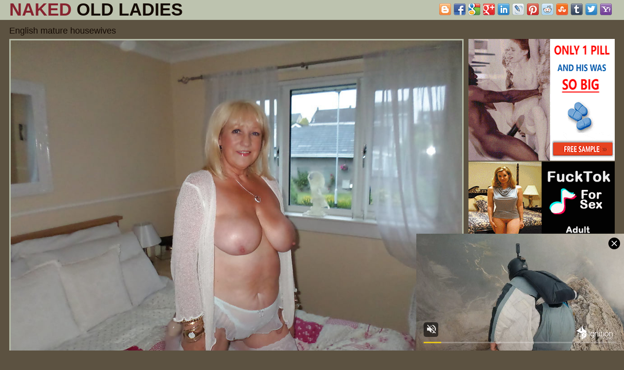

--- FILE ---
content_type: text/html; charset=UTF-8
request_url: http://oldnakedladies.com/freeladypics/english-mature-housewives.html
body_size: 3585
content:
<!DOCTYPE html>
<html lang="en">
<head>
    <meta charset="utf-8">
    <title>English mature housewives - OldNakedLadies.com</title>
    <meta name="description" content="Enjoy the english mature housewives at oldnakedladies.com. Hot mature xxx photos, old women porn galleries." />
    <meta name="viewport" content="width=device-width,minimum-scale=1,initial-scale=1">
	<link rel="canonical" href="http://oldnakedladies.com/freeladypics/english-mature-housewives.html" />
    <link href="/css/style.css" rel="stylesheet">
	<script src="/js/fontawesome-all.min.js"></script>
	<link rel="icon" href="/css/icon.png" type="image/png">
    <base target="_blank"/>
	<!--SCJ_INCLUDE-->
</head>
<body>
<header>
    <div class="sonia_width-wrap sonia_clearfix-after">
        <div class="sonia_logo-container">
            <a class="sonia_logo" href="http://oldnakedladies.com/" target="_self">
                <h1>Naked <span>Old Ladies</span></h1>
            </a>
        </div>
 <div class="sonia_search-container">
            <div class="sonia_search-block">
             <div class="sonia_search-input">
                <div class="bookmarksinit"></div>
               <script type="text/javascript" src="/bookmarks/bookmarks.js"></script></div>
            </div>
        </div>
    </div>
</header>
<section class="sonia_pics-view-section">
    <div class="sonia_width-wrap">
        <div class="sonia_heading">
            <h1>English mature housewives</h1>
        </div>
        <article class="sonia_pics-view">
            <div class="sonia_player-container">
                <a href="http://oldnakedladies.com/onl/galleries/14/683/0_208.jpg">
                  <img src="http://oldnakedladies.com/onl/galleries/14/683/0_208.jpg">	
				</a>
            </div>
<div class="sonia_info-container">
                <div class="sonia_sponsor">
                    <span class="sonia_label"><i class="fa fa-star"></i> <i class="fa fa-star"></i> <i class="fa fa-star"></i> <i class="fa fa-star"></i> <i class="fa fa-star"></i> <i class="fa fa-thumbs-up" style="color:#292929"></i></span>
                    <a href="http://www.adult-empire.com/rs.php?site_id=14350&wm_id=6699">Visit sponsor</a>
                </div>
            </div>
        </article>
        <aside class="sonia_sidebar">
            <div class="sonia_side-spots">
                <div class="sonia_spot">
<iframe scrolling="no" marginwidth="0" marginheight="0" frameborder="0" allowtransparency="true" src="/oldernakedladies.shtml" width="300" height="250"></iframe>
                </div>
                <div class="sonia_spot">
<iframe scrolling="no" marginwidth="0" marginheight="0" frameborder="0" allowtransparency="true" src="/oldernakedladies2.shtml" width="300" height="250"></iframe>
                </div>
            </div>
        </aside>
    </div>
</section>
<section class="sonia_picss-section">
    <div class="sonia_width-wrap">
        <div class="sonia_heading">
            <h1>Best Related Pics</h1>
        </div>
        <div class="sonia_thumbs-list">
<div class="sonia_thumb sonia_pics"><a class="sonia_link" href="/nakedladypics/sexy-housewives-elderly-lady-amateur-porn-photo.html"><div class="sonia_thumb-container"><img src="http://oldnakedladies.com/onl/49/411_photo.jpg" alt="sexy housewives elderly lady amateur porn photo"></div></a></div><div class="sonia_thumb sonia_pics"><a class="sonia_link" href="/nakedladypics/porn-pictures-of-undiluted-mature-housewives.html"><div class="sonia_thumb-container"><img src="http://oldnakedladies.com/onl/19/634-undiluted-mature-housewives.jpg" alt="porn pictures of undiluted mature housewives"></div></a></div><div class="sonia_thumb sonia_pics"><a class="sonia_link" href="/nakedladypics/ideal-mature-housewives-nude-pictures.html"><div class="sonia_thumb-container"><img src="http://oldnakedladies.com/onl/19/682-ideal-housewives-pictures.jpg" alt="ideal mature housewives nude pictures"></div></a></div><div class="sonia_thumb sonia_pics"><a class="sonia_link" href="/nakedladypics/in-altogether-housewives-superannuated-foetus-tumblr.html"><div class="sonia_thumb-container"><img src="http://oldnakedladies.com/onl/19/586-the.jpg" alt="in the altogether housewives superannuated foetus tumblr"></div></a></div><div class="sonia_thumb sonia_pics"><div class="sonia_thumb-container"><script async type="application/javascript" src="https://a.magsrv.com/ad-provider.js"></script><ins class="eas6a97888e20" data-zoneid="3519337"></ins><script>(AdProvider = window.AdProvider || []).push({"serve": {}});</script></div></div><div class="sonia_thumb sonia_pics"><a class="sonia_link" href="/nakedladypics/natural-naked-hot-housewives.html"><div class="sonia_thumb-container"><img src="http://oldnakedladies.com/onl/70/083_naked-hot-mature.jpg" alt="natural naked hot housewives"></div></a></div><div class="sonia_thumb sonia_pics"><a class="sonia_link" href="/nakedladypics/uncompromised-nude-mature-housewife-pussy.html"><div class="sonia_thumb-container"><img src="http://oldnakedladies.com/onl/41/578-mature-pussy.jpg" alt="uncompromised nude mature housewife pussy"></div></a></div><div class="sonia_thumb sonia_pics"><a class="sonia_link" href="/nakedladypics/low-spirited-hot-mature-housewives-tumblr.html"><div class="sonia_thumb-container"><img src="http://oldnakedladies.com/onl/19/683-tumblr.jpg" alt="low-spirited hot mature housewives tumblr"></div></a></div><div class="sonia_thumb sonia_pics"><a class="sonia_link" href="/nakedladypics/full-grown-german-housewives-amateur-porn-pics.html"><div class="sonia_thumb-container"><img src="http://oldnakedladies.com/onl/19/613-german.jpg" alt="full-grown german housewives amateur porn pics"></div></a></div><div class="sonia_thumb sonia_pics"><a class="sonia_link" href="/nakedladypics/amateur-housewives-superannuated-laddie-nudes-tumblr.html"><div class="sonia_thumb-container"><img src="http://oldnakedladies.com/onl/33/262-tumblr.jpg" alt="amateur housewives superannuated laddie nudes tumblr"></div></a></div><div class="sonia_thumb sonia_pics"><a class="sonia_link" href="/nakedladypics/almighty-mature-housewives-soles.html"><div class="sonia_thumb-container"><img src="http://oldnakedladies.com/onl/19/636-almighty-mature-housewives.jpg" alt="almighty mature housewives soles"></div></a></div><div class="sonia_thumb sonia_pics"><a class="sonia_link" href="/nakedladypics/free-porn-sexy-housewives-pics.html"><div class="sonia_thumb-container"><img src="http://oldnakedladies.com/onl/68/522_free-porn-pics.jpg" alt="free porn sexy housewives pics"></div></a></div><div class="sonia_thumb sonia_pics"><a class="sonia_link" href="/nakedladypics/real-mature-housewives-xxx-pics.html"><div class="sonia_thumb-container"><img src="http://oldnakedladies.com/onl/34/758-mature-pics.jpg" alt="real mature housewives xxx pics"></div></a></div><div class="sonia_thumb sonia_pics"><a class="sonia_link" href="/nakedladypics/housewives-old-young-gentleman-nudes-tumblr.html"><div class="sonia_thumb-container"><img src="http://oldnakedladies.com/onl/28/856-young.jpg" alt="housewives old young gentleman nudes tumblr"></div></a></div><div class="sonia_thumb sonia_pics"><a class="sonia_link" href="/nakedladypics/cougar-unconcealed-mature-housewives.html"><div class="sonia_thumb-container"><img src="http://oldnakedladies.com/onl/38/455-cougar.jpg" alt="cougar unconcealed mature housewives"></div></a></div><div class="sonia_thumb sonia_pics"><a class="sonia_link" href="/nakedladypics/housewives-superannuated-daughter-free-porn-pics.html"><div class="sonia_thumb-container"><img src="http://oldnakedladies.com/onl/47/907_housewives-pics.jpg" alt="housewives superannuated daughter free porn pics"></div></a></div><div class="sonia_thumb sonia_pics"><a class="sonia_link" href="/nakedladypics/real-naked-housewives-piracy.html"><div class="sonia_thumb-container"><img src="http://oldnakedladies.com/onl/33/256-real-naked-piracy.jpg" alt="real naked housewives piracy"></div></a></div><div class="sonia_thumb sonia_pics"><a class="sonia_link" href="/nakedladypics/housewives-grey-lady-nudes-tumblr.html"><div class="sonia_thumb-container"><img src="http://oldnakedladies.com/onl/47/912_housewives-tumblr-hot.jpg" alt="housewives grey lady nudes tumblr"></div></a></div><div class="sonia_thumb sonia_pics"><a class="sonia_link" href="/nakedladypics/total-naked-housewives-free-porn-pics.html"><div class="sonia_thumb-container"><img src="http://oldnakedladies.com/onl/33/257-total-porn.jpg" alt="total naked housewives free porn pics"></div></a></div><div class="sonia_thumb sonia_pics"><a class="sonia_link" href="/nakedladypics/british-mature-housewives-nude-photo.html"><div class="sonia_thumb-container"><img src="http://oldnakedladies.com/onl/19/688-photo.jpg" alt="british mature housewives nude photo"></div></a></div><div class="sonia_thumb sonia_pics"><a class="sonia_link" href="/nakedladypics/naked-housewives-ancient-lady-stripping.html"><div class="sonia_thumb-container"><img src="http://oldnakedladies.com/onl/34/753-naked-stripping.jpg" alt="naked housewives ancient lady stripping"></div></a></div><div class="sonia_thumb sonia_pics"><a class="sonia_link" href="/nakedladypics/juggs-adult-amateur-housewives.html"><div class="sonia_thumb-container"><img src="http://oldnakedladies.com/onl/45/951-amateur.jpg" alt="juggs adult amateur housewives"></div></a></div><div class="sonia_thumb sonia_pics"><a class="sonia_link" href="/nakedladypics/crestfallen-undisguised-housewives-free-unfixed.html"><div class="sonia_thumb-container"><img src="http://oldnakedladies.com/onl/59/080_crestfallen-housewives-pics.jpg" alt="crestfallen undisguised housewives free unfixed"></div></a></div><div class="sonia_thumb sonia_pics"><a class="sonia_link" href="/nakedladypics/whore-housewives-aged-lady-porn.html"><div class="sonia_thumb-container"><img src="http://oldnakedladies.com/onl/51/230_lady-porn-old.jpg" alt="whore housewives aged lady porn"></div></a></div><div class="sonia_thumb sonia_pics"><a class="sonia_link" href="/nakedladypics/rank-housewives-ancient-lady-naked.html"><div class="sonia_thumb-container"><img src="http://oldnakedladies.com/onl/61/918_rank.jpg" alt="rank housewives ancient lady naked"></div></a></div><div class="sonia_thumb sonia_pics"><a class="sonia_link" href="/nakedladypics/naked-british-mature-housewives-rag.html"><div class="sonia_thumb-container"><img src="http://oldnakedladies.com/onl/19/610-mature-housewives-rag.jpg" alt="naked british mature housewives rag"></div></a></div><div class="sonia_thumb sonia_pics"><a class="sonia_link" href="/nakedladypics/real-adult-housewives-naked-stripping.html"><div class="sonia_thumb-container"><img src="http://oldnakedladies.com/onl/42/919-real-adult.jpg" alt="real adult housewives naked stripping"></div></a></div><div class="sonia_thumb sonia_pics"><a class="sonia_link" href="/nakedladypics/hot-naked-housewives-pictures.html"><div class="sonia_thumb-container"><img src="http://oldnakedladies.com/onl/42/918-naked-housewives.jpg" alt="hot naked housewives pictures"></div></a></div><div class="sonia_thumb sonia_pics"><a class="sonia_link" href="/nakedladypics/verifiable-mature-housewives-free-porn.html"><div class="sonia_thumb-container"><img src="http://oldnakedladies.com/onl/19/626-housewives.jpg" alt="verifiable mature housewives free porn"></div></a></div><div class="sonia_thumb sonia_pics"><a class="sonia_link" href="/nakedladypics/natural-nude-grown-up-housewives.html"><div class="sonia_thumb-container"><img src="http://oldnakedladies.com/onl/36/847-up-housewives.jpg" alt="natural nude grown-up housewives"></div></a></div>         
        </div>
    </div>
</section>
<section class="sonia_spots-section">
    <div class="sonia_width-wrap">
        <div class="sonia_spots">
            <div class="sonia_spot">
<iframe scrolling="no" marginwidth="0" marginheight="0" frameborder="0" allowtransparency="true" src="/nakedladies.shtml" width="300" height="250"></iframe>
            </div>
            <div class="sonia_spot">
<iframe scrolling="no" marginwidth="0" marginheight="0" frameborder="0" allowtransparency="true" src="/nakedladies2.shtml" width="300" height="250"></iframe>
            </div>
        </div>
    </div>
</section>
<section class="sonia_tubes-section">
    <div class="sonia_width-wrap">
        <div class="sonia_heading">
            <h4>List Of Categories</h4>
        </div>
        <div class="sonia_tubes-list">
            <ul>
<li><a href="/amateur/"><i class="fa fa-bullseye"></i> amateur ladies</a></li><li><a href="/anal/"><i class="fa fa-bullseye"></i> anal ladies</a></li><li><a href="/asian/"><i class="fa fa-bullseye"></i> asian ladies</a></li><li><a href="/ass/"><i class="fa fa-bullseye"></i> old lady ass</a></li><li><a href="/asshole/"><i class="fa fa-bullseye"></i> ladies assholes</a></li><li><a href="/babes/"><i class="fa fa-bullseye"></i> mature babe</a></li><li><a href="/bbw/"><i class="fa fa-bullseye"></i> bbw ladies</a></li><li><a href="/beach/"><i class="fa fa-bullseye"></i> beach ladies</a></li><li><a href="/beautiful/"><i class="fa fa-bullseye"></i> beautiful lady</a></li><li><a href="/big-booty/"><i class="fa fa-bullseye"></i> big booty ladies</a></li><li><a href="/big-tits/"><i class="fa fa-bullseye"></i> old lady big tits</a></li><li><a href="/bikini/"><i class="fa fa-bullseye"></i> ladies in bikinis</a></li><li><a href="/black/"><i class="fa fa-bullseye"></i> black lady</a></li><li><a href="/blonde/"><i class="fa fa-bullseye"></i> blonde lady</a></li><li><a href="/blowjobs/"><i class="fa fa-bullseye"></i> old lady blowjob</a></li><li><a href="/boobs/"><i class="fa fa-bullseye"></i> old lady boobs</a></li><li><a href="/british/"><i class="fa fa-bullseye"></i> british lady</a></li><li><a href="/brunette/"><i class="fa fa-bullseye"></i> brunette ladies</a></li><li><a href="/busty/"><i class="fa fa-bullseye"></i> busty lady</a></li><li><a href="/butt/"><i class="fa fa-bullseye"></i> old lady butt</a></li><li><a href="/cameltoe/"><i class="fa fa-bullseye"></i> cameltoe ladies</a></li><li><a href="/chubby/"><i class="fa fa-bullseye"></i> chubby ladies</a></li><li><a href="/classy/"><i class="fa fa-bullseye"></i> classy naked ladies</a></li><li><a href="/clit/"><i class="fa fa-bullseye"></i> ladies clit</a></li><li><a href="/close-up/"><i class="fa fa-bullseye"></i> lady pussy close up</a></li><li><a href="/cougar/"><i class="fa fa-bullseye"></i> cougar old lady</a></li><li><a href="/couples/"><i class="fa fa-bullseye"></i> old couples</a></li><li><a href="/creampie/"><i class="fa fa-bullseye"></i> old lady creampie</a></li><li><a href="/cumshots/"><i class="fa fa-bullseye"></i> old lady cumshot</a></li><li><a href="/curvy/"><i class="fa fa-bullseye"></i> curvy ladies</a></li><li><a href="/dressed-undressed/"><i class="fa fa-bullseye"></i> dressed undressed</a></li><li><a href="/ebony/"><i class="fa fa-bullseye"></i> ebony ladies</a></li><li><a href="/erotic/"><i class="fa fa-bullseye"></i> lady erotic</a></li><li><a href="/ex-girlfriend/"><i class="fa fa-bullseye"></i> ex girlfriend</a></li><li><a href="/facial/"><i class="fa fa-bullseye"></i> old lady facials</a></li><li><a href="/fat/"><i class="fa fa-bullseye"></i> fat lady</a></li><li><a href="/feet/"><i class="fa fa-bullseye"></i> ladies feet</a></li><li><a href="/fucking/"><i class="fa fa-bullseye"></i> old ladies fucking</a></li><li><a href="/german/"><i class="fa fa-bullseye"></i> german ladies</a></li><li><a href="/glasses/"><i class="fa fa-bullseye"></i> old lady glasses</a></li><li><a href="/grandma/"><i class="fa fa-bullseye"></i> old grandma</a></li><li><a href="/granny/"><i class="fa fa-bullseye"></i> lady granny</a></li><li><a href="/hairy/"><i class="fa fa-bullseye"></i> hairy ladies</a></li><li><a href="/heels/"><i class="fa fa-bullseye"></i> ladies heels</a></li><li><a href="/hot/"><i class="fa fa-bullseye"></i> hot ladies</a></li><li><a href="/housewives/"><i class="fa fa-bullseye"></i> horny housewives</a></li><li><a href="/indian/"><i class="fa fa-bullseye"></i> indian lady</a></li><li><a href="/jeans/"><i class="fa fa-bullseye"></i> ladies jeans</a></li><li><a href="/latina/"><i class="fa fa-bullseye"></i> latina ladies</a></li><li><a href="/legs/"><i class="fa fa-bullseye"></i> lady legs</a></li><li><a href="/lesbian/"><i class="fa fa-bullseye"></i> old lady lesbian porn</a></li><li><a href="/lingerie/"><i class="fa fa-bullseye"></i> ladies lingerie</a></li><li><a href="/masturbation/"><i class="fa fa-bullseye"></i> ladies masturbating</a></li><li><a href="/milf/"><i class="fa fa-bullseye"></i> milf ladies</a></li><li><a href="/mom/"><i class="fa fa-bullseye"></i> mom porn</a></li><li><a href="/nipples/"><i class="fa fa-bullseye"></i> old lady nipples</a></li><li><a href="/older/"><i class="fa fa-bullseye"></i> older ladies</a></li><li><a href="/outdoor/"><i class="fa fa-bullseye"></i> ladies outdoors</a></li><li><a href="/over-30/"><i class="fa fa-bullseye"></i> lady over 30</a></li><li><a href="/over-40/"><i class="fa fa-bullseye"></i> ladies over 40</a></li><li><a href="/over-60/"><i class="fa fa-bullseye"></i> nude ladies over 60</a></li><li><a href="/panties/"><i class="fa fa-bullseye"></i> ladies in panties</a></li><li><a href="/pantyhose/"><i class="fa fa-bullseye"></i> ladies in pantyhose</a></li><li><a href="/pretty/"><i class="fa fa-bullseye"></i> pretty naked ladies</a></li><li><a href="/pussy/"><i class="fa fa-bullseye"></i> old lady pussy</a></li><li><a href="/redhead/"><i class="fa fa-bullseye"></i> redhead</a></li><li><a href="/saggy/"><i class="fa fa-bullseye"></i> old lady saggy boobs</a></li><li><a href="/selfshots/"><i class="fa fa-bullseye"></i> selfshots</a></li><li><a href="/sex/"><i class="fa fa-bullseye"></i> ladies having sex</a></li><li><a href="/sexy/"><i class="fa fa-bullseye"></i> sexy lady</a></li><li><a href="/shaved-pussy/"><i class="fa fa-bullseye"></i> shaved pussy</a></li><li><a href="/shower/"><i class="fa fa-bullseye"></i> naked ladies in the shower</a></li><li><a href="/skinny/"><i class="fa fa-bullseye"></i> skinny old lady porn</a></li><li><a href="/small-tits/"><i class="fa fa-bullseye"></i> ladies with small tits</a></li><li><a href="/solo/"><i class="fa fa-bullseye"></i> old lady solo</a></li><li><a href="/stockings/"><i class="fa fa-bullseye"></i> stocking ladies</a></li><li><a href="/thick/"><i class="fa fa-bullseye"></i> thick lady</a></li><li><a href="/tits/"><i class="fa fa-bullseye"></i> old lady tits</a></li><li><a href="/upskirt/"><i class="fa fa-bullseye"></i> ladies upskirt</a></li><li><a href="/vagina/"><i class="fa fa-bullseye"></i> old lady vagina</a></li><li><a href="/wife/"><i class="fa fa-bullseye"></i> hot wife</a></li>
            </ul>
        </div>
    </div>
</section>
<section class="sonia_about-section">
    <div class="sonia_width-wrap">
        <div class="sonia_about-text">
<center><script async type="application/javascript" src="https://a.magsrv.com/ad-provider.js"></script><ins class="eas6a97888e20" data-zoneid="3520449"></ins><script>(AdProvider = window.AdProvider || []).push({"serve": {}});</script></center>
        </div>
    </div>
</section>
<footer>
    <div class="sonia_width-wrap sonia_clearfix-after">
        <div class="sonia_contact-us">
          <a href="/info.html" target="_self">Abuse | DMCA | Content Removal</a>
          <a href="/2257.html" target="_self">18 U.S.C. 2257 compliance notice</a>
        </div>
        <div class="sonia_copyright-container">
            <div class="sonia_copyright">oldnakedladies.com &copy; 2026</div>
        </div>
    </div>
</footer>
<script type="application/javascript">
    var ad_idzone = "3904934",
    ad_popup_fallback = false,
    ad_popup_force = false,
    ad_chrome_enabled = true,
    ad_new_tab = false,
    ad_frequency_period = 1440,
    ad_frequency_count = 1,
    ad_trigger_method = 3,
    ad_trigger_delay = 0,
    ad_capping_enabled = true; 
</script>
<script type="application/javascript" src="https://a.pemsrv.com/popunder1000.js"></script>
<script async type="application/javascript" src="https://a.magsrv.com/ad-provider.js"></script> 
 <ins class="eas6a97888e31" data-zoneid="3520491"></ins> 
 <script>(AdProvider = window.AdProvider || []).push({"serve": {}});</script>
</body>
</html>

--- FILE ---
content_type: text/html
request_url: http://oldnakedladies.com/oldernakedladies.shtml
body_size: 193
content:
<script async type="application/javascript" src="https://a.magsrv.com/ad-provider.js"></script> 
 <ins class="eas6a97888e2" data-zoneid="3520473"></ins> 
 <script>(AdProvider = window.AdProvider || []).push({"serve": {}});</script>

--- FILE ---
content_type: text/html
request_url: http://oldnakedladies.com/oldernakedladies2.shtml
body_size: 193
content:
<script async type="application/javascript" src="https://a.magsrv.com/ad-provider.js"></script> 
 <ins class="eas6a97888e2" data-zoneid="3520475"></ins> 
 <script>(AdProvider = window.AdProvider || []).push({"serve": {}});</script>

--- FILE ---
content_type: text/html
request_url: http://oldnakedladies.com/nakedladies.shtml
body_size: 194
content:
<script async type="application/javascript" src="https://a.magsrv.com/ad-provider.js"></script> 
 <ins class="eas6a97888e2" data-zoneid="3557427"></ins> 
 <script>(AdProvider = window.AdProvider || []).push({"serve": {}});</script>

--- FILE ---
content_type: text/html
request_url: http://oldnakedladies.com/nakedladies2.shtml
body_size: 193
content:
<script async type="application/javascript" src="https://a.magsrv.com/ad-provider.js"></script> 
 <ins class="eas6a97888e2" data-zoneid="3557429"></ins> 
 <script>(AdProvider = window.AdProvider || []).push({"serve": {}});</script>

--- FILE ---
content_type: text/css
request_url: http://oldnakedladies.com/css/style.css
body_size: 3482
content:
* {
    box-sizing: border-box;
    outline: none;
}
html, body, div, span, object, iframe,
h1, h2, h3, h4, h5, h6, p, blockquote, pre,
abbr, address, cite, code,
del, dfn, em, img, ins, kbd, q, samp,
small, strong, sub, sup, var,
b, i,
dl, dt, dd, ol, ul, li,
fieldset, form, label, legend,
table, caption, tbody, tfoot, thead, tr, th, td,
article, aside, canvas, details, figcaption, figure,
footer, header, hgroup, menu, nav, section, summary,
time, mark, audio, video {
    margin:0;
    padding:0;
    border:0;
    outline:0;
    font-size:100%;
    vertical-align:baseline;
    background:transparent;
}
body {
    line-height:1;
}
article,aside,details,figcaption,figure,
footer,header,hgroup,menu,nav,section {
    display:block;
}
ul, li {
    margin: 0;
    padding: 0;
    list-style:none;
}
a {
    margin:0;
    padding:0;
    font-size:100%;
    vertical-align:baseline;
    background:transparent;
    color: #5c5241;
}
table {
    border-collapse:collapse;
    border-spacing:0;
}
input, select {
    vertical-align:middle;
    outline: none;
}
body {
    background: #5c5241;
    font-family: Arial, Helvetica, sans-serif;
    font-size: 14px;
    color: #150b04;
}
.sonia_width-wrap {
    position: relative;
    width: 100%;
    max-width: 1262px;
    margin: 0 auto;
    padding: 0 10px;

}
.sonia_clearfix-after:after {
    content: '';
    display: block;
    clear: both;
}

section {
    padding: 10px 0;
    border-bottom: 1px solid #b3b9a6;
}

header {
    padding-bottom: 10px;
    border-bottom: 1px solid #b3b9a6;
    background: #bdc3af;
}
    header .sonia_logo-container {
        text-align: center;
    }
        header .sonia_logo-container .sonia_logo {
            display: inline-block;
            font-size: 24px;
            line-height: 30px;
            font-weight: bold;
            color: #87232f;
            text-decoration: none;
            text-transform: uppercase;
		
        }
            header .sonia_logo-container .sonia_logo span {
                color: #150b04;
            }
        header .sonia_search-container {
            position: relative;
            clear: both;
        }
            header .sonia_search-container .sonia_search-block {
                display: block;
                position: relative;
            }
                header .sonia_search-container .sonia_search-block .sonia_search-input {
				     padding-top:5px;
                    display: block;
                    float: right;
					text-align:center;
                    max-width: 460px;
                }
.sonia_heading {
    margin: 0 0 5px;
}
    .sonia_heading h1,
    .sonia_heading h2 {
        font-size: 18px;
        line-height: 24px;
        font-weight: normal;
        color: #150b04;
    }
.sonia_thumbs-list {
    margin: 0 -2px;
    text-align: center;
    letter-spacing: -5px;
}
    .sonia_thumbs-list .sonia_thumb {
        display: inline-block;
        width: 100%;
        padding: 0 2px 4px;
        letter-spacing: 0;
    }
        .sonia_thumbs-list .sonia_thumb .sonia_link {
            display: block;
            text-decoration: none;
        }
            .sonia_thumbs-list .sonia_thumb .sonia_link .sonia_thumb-container {
                position: relative;
                overflow: hidden;
                border: 1px solid #b3b9a6;
            }
                .sonia_thumbs-list .sonia_thumb .sonia_link .sonia_thumb-container img {
                    display: block;
                    width: 100%;
                }
                .sonia_thumbs-list .sonia_thumb .sonia_link .sonia_thumb-container .sonia_movies {
                    display: block;
                    position: absolute;
                    right: 3px;
                    bottom: 3px;
                    height: 24px;
                    padding: 0 5px;
                    background: rgba(0,0,0,0.75);
                    font-size: 16px;
                    line-height: 26px;
                    color: #150b04;
                    transition: 0.15s ease right;
                }
                    .sonia_thumbs-list .sonia_thumb .sonia_link:hover .sonia_thumb-container .sonia_movies {
                        right: -100px;
                    }

                .sonia_thumbs-list .sonia_thumb .sonia_link .sonia_thumb-container .sonia_duration {
                    display: block;
                    position: absolute;
                    right: 3px;
                    top: 3px;
                    height: 24px;
                    padding: 0 5px;
                    background: rgba(0,0,0,0.75);
                    font-size: 16px;
                    line-height: 26px;
                    color: #fafafa;
                    transition: 0.15s ease right;
                }
                    .sonia_thumbs-list .sonia_thumb .sonia_link:hover .sonia_thumb-container .sonia_duration {
                        right: -100px;
                    }

                .sonia_thumbs-list .sonia_thumb .sonia_link .sonia_thumb-container .sonia_title {
                    display: block;
                    position: absolute;
                    left: 3px;
                    bottom: 3px;
                    height: 24px;
                    padding: 0 5px;
                    background: rgba(0,0,0,0.75);
                    font-size: 16px;
                    line-height: 26px;
                    color: #fafafa;
                    transition: 0.15s ease left;
                }
                    .sonia_thumbs-list .sonia_thumb .sonia_link:hover .sonia_thumb-container .sonia_title {
                        left: -160px;
                    }
                    .sonia_thumbs-list .sonia_thumb.sonia_pics .sonia_link .sonia_thumb-container .sonia_title {
                        left: 0;
                        bottom: 0;
                        width: 100%;
                        transition: 0.15s ease bottom;
                    }
                        .sonia_thumbs-list .sonia_thumb.sonia_pics .sonia_link:hover .sonia_thumb-container .sonia_title {
                            bottom: -30px;
                        }

.sonia_pager {
    margin: 10px 0;
    text-align: center;
}
    .sonia_pager li {
        display: inline-block;
        margin-bottom: 3px;
    }
        .sonia_pager a,
        .sonia_pager span {
            display: block;
            min-width: 40px;
            height: 40px;
            padding: 0 10px;
            border-radius: 50%;
            background-color: #bdc3af;
            font-size: 16px;
            line-height: 42px;
            color: #150b04;
            text-decoration: none;
            text-transform: uppercase;
            transition: 0.15s ease background-color;
        }
        .sonia_pager span {
            opacity: 0.5;
        }
            .sonia_pager li.sonia_current span {
                opacity: 1;
                background-color: #87232f;
            }
            .sonia_pager a:hover {
                background-color: #eae6e6;
            }

.sonia_about-text {
    font-size: 14px;
    line-height: 20px;
    color: #f6f5f6;
}

.sonia_spots {
    text-align: center;
}
    .sonia_spots .sonia_spot {
        display: none;
    }
        .sonia_spots .sonia_spot:nth-child(1) {
            display: inline-block;
        }

.sonia_categories-list {

}
    .sonia_categories-list ul {
        -webkit-columns: 2;
        columns: 2;
    }
        .sonia_categories-list ul li {
            display: block;
            padding: 2px 0;
        }
            .sonia_categories-list ul li a {
                display: block;
                position: relative;
                overflow: hidden;
                padding-right: 50px;
                font-size: 16px;
                line-height: 24px;
                color: #150b04;
                text-decoration: none;
                white-space: nowrap;
                text-overflow: ellipsis;
                transition: 0.15s ease color;
            }
                .sonia_categories-list ul li a:hover {
                    color: #87232f;
                }

                .sonia_categories-list ul li a .sonia_quantity {
                    position: absolute;
                    top: 0;
                    right: 0;
                    padding: 0 5px;
                    border-radius: 3px;
                    background: #bdc3af;
                    font-size: 11px;
                    color: #f6f5f6;
                    transition: 0.15s ease color;
                }
                    .sonia_categories-list ul li a:hover .sonia_quantity {
                        color: #150b04;
                    }

.sonia_tubes-list {

}
    .sonia_tubes-list ul {
        -webkit-columns: 2;
        columns: 2;
    }
        .sonia_tubes-list ul li {
            display: block;
            padding: 2px 0;
        }
            .sonia_tubes-list ul li a {
                display: block;
                position: relative;
                overflow: hidden;
                padding-right: 50px;
                font-size: 16px;
                line-height: 24px;
                color: #150b04;
                text-decoration: none;
                white-space: nowrap;
                text-overflow: ellipsis;
                transition: 0.15s ease color;
            }
                .sonia_tubes-list ul li a:hover {
                    color: #f4f9fb;
                }
.sonia_pics-view-section {

}
.sonia_pics-view {text-align: center;}
    .sonia_pics-view .sonia_player-container {
        position: relative;
        background: #bdc3af;
		display: inline-block;
		vertical-align:auto;
		margin-bottom: 10px; }
        .sonia_pics-view .sonia_player-container img {
        display: block;
	    margin:0 auto;
		height:auto;    
        width: 100%;
		border:#b3b9a6 solid 3px;}

    .sonia_pics-view .sonia_info-container {
        margin-bottom: 10px;
    }
        .sonia_pics-view .sonia_info-container .sonia_info-row {
            margin-bottom: 10px;
            border: 1px solid #b3b9a6;
            border-top: 0;
            line-height: 30px;
            text-align: center;
        }
            .sonia_pics-view .sonia_info-container .sonia_info-row .sonia_date {
                float: left;
                width: 50%;
                border-right: 1px solid #b3b9a6;
            }

            .sonia_pics-view .sonia_info-container .sonia_info-row .sonia_duration {
                float: left;
                width: 50%;
            }
        .sonia_pics-view .sonia_info-container .sonia_tags,
        .sonia_pics-view .sonia_info-container .sonia_sponsor {
            margin-bottom: 10px;
        }
            .sonia_pics-view .sonia_info-container .sonia_tags .sonia_label,
            .sonia_pics-view .sonia_info-container .sonia_sponsor .sonia_label {
                display: inline-block;
                margin-right: 3px;
				color:#87232f;
            }
            .sonia_pics-view .sonia_info-container .sonia_tags a,
            .sonia_pics-view .sonia_info-container .sonia_sponsor a {
                display: inline-block;
                margin: 0 1px;
                padding: 0 5px;
                border-radius: 3px;
                background: #bdc3af;
                line-height: 24px;
                color: #150b04;
                text-decoration: none;
                transition: 0.15s ease background-color;
            }
                .sonia_pics-view .sonia_info-container .sonia_tags a:hover,
                .sonia_pics-view .sonia_info-container .sonia_sponsor a:hover {
                    background-color: #87232f;
                }

.sonia_sidebar {

}
    .sonia_sidebar .sonia_side-spots {
        text-align: center;
    }
        .sonia_sidebar .sonia_side-spots .sonia_spot {
            display: none;
        }
            .sonia_sidebar .sonia_side-spots .sonia_spot:nth-child(1) {
                display: inline-block;
            }

footer {
    padding: 10px 0;
    background: #bdc3af;
}
    footer .sonia_contact-us {
        font-size: 14px;
        line-height: 24px;
        text-align: center;
    }
        footer .sonia_contact-us a {
           color: #544b3b;
        }
            footer .sonia_contact-us a:hover {
                color: #87232f;
            }

    footer .sonia_copyright-container {
        text-align: center;
    }
        footer .sonia_copyright-container .sonia_copyright {
            font-size: 14px;
            line-height: 24px;
            color: #544b3b;
        }

@media screen and (min-width: 343px) {
    .sonia_thumbs-list .sonia_thumb .sonia_link .sonia_thumb-container .sonia_title {
        font-size: 12px;
    }
    .sonia_thumbs-list .sonia_thumb .sonia_link .sonia_thumb-container .sonia_movies {
        font-size: 12px;
    }
}
@media screen and (min-width: 481px) {
    header {
        padding: 0;
    }
    header .sonia_logo-container {
        display: table-cell;
        padding-right: 10px;
        text-align: left;
        vertical-align: middle;
    }
    header .sonia_search-container {
        display: table-cell;
        width: 50%;
        vertical-align: middle;
    }
    .sonia_categories-list ul,
    .sonia_tubes-list ul {
        -webkit-columns: 2;
        columns: 2;
    }
    .sonia_thumbs-list .sonia_thumb .sonia_link .sonia_thumb-container .sonia_title {
        font-size: 16px;
    }
    .sonia_thumbs-list .sonia_thumb .sonia_link .sonia_thumb-container .sonia_movies {
        font-size: 16px;
    }
}
@media screen and (min-width: 614px) {
    .sonia_spots .sonia_spot:nth-child(2),
    .sonia_sidebar .sonia_side-spots .sonia_spot:nth-child(2) {
        display: inline-block;
    }
}
@media screen and (min-width: 669px) {
    header {
        padding: 0;
    }
    header .sonia_width-wrap {
        display: table;
    }
    header .sonia_logo-container {
        display: table-cell;
        padding-right: 20px;
        vertical-align: middle;
    }
    header .sonia_logo-container .sonia_logo {
        display: block;
    }
    header .right-container {
        display: table-cell;
        width: 100%;
        padding-right: 80px;
        vertical-align: middle;
    }
    header .right-container .sonia_search-container {
        display: block;
    }
    section {
        padding: 10px 0;
    }
    .sonia_thumbs-list .sonia_thumb .sonia_link .sonia_thumb-container .sonia_title {
        font-size: 14px;
    }
    .sonia_thumbs-list .sonia_thumb .sonia_link .sonia_thumb-container .sonia_movies {
        font-size: 14px;
    }
    .sonia_categories-list ul,
    .sonia_tubes-list ul {
        -webkit-columns: 3;
        columns: 3;
    }
    .sonia_pics-view {
        margin-right: 310px;
    }
    .sonia_sidebar {
        position: absolute;
        right: 5px;
        top: 29px;
    }
    .sonia_sidebar .sonia_side-spots .sonia_spot:nth-child(2) {
        display: none;
    }
    footer .sonia_contact-us {
        float: left;
        text-align: left;
        line-height: 20px;
    }
    footer .sonia_copyright-container {
        float: right;
        text-align: right;
    }
    footer .sonia_copyright-container .sonia_copyright {
        line-height: 20px;
    }
}
@media screen and (min-width: 918px) {
    .sonia_thumbs-list .sonia_thumb .sonia_link .sonia_thumb-container .sonia_title {
        font-size: 16px;
    }
    .sonia_thumbs-list .sonia_thumb .sonia_link .sonia_thumb-container .sonia_movies {
        font-size: 16px;
    }
    .sonia_spots .sonia_spot:nth-child(3) {
        display: inline-block;
    }
}
@media screen and (min-width: 995px) {
    header .sonia_logo-container .sonia_logo {
        font-size: 36px;
        line-height: 40px;
    }
    header .right-container .language-container {
        top: 10px;
        right: 10px;
    }
    .sonia_pager a,
    .sonia_pager span {
        min-width: 40px;
        height: 40px;
        line-height: 40px;
    }
    .sonia_categories-list ul,
    .sonia_tubes-list ul {
        -webkit-columns: 4;
        columns: 4;
    }
    .sonia_sidebar {
        right: 10px;
    }
    .sonia_sidebar .sonia_side-spots .sonia_spot:nth-child(1),
    .sonia_sidebar .sonia_side-spots .sonia_spot:nth-child(2) {
        display: block;
    }
}
@media screen and (min-width: 1232px) {
    .sonia_spots .sonia_spot:nth-child(4) {
        display: inline-block;
    }
}
@media screen and (min-width: 1313px) {
    .sonia_categories-list ul,
    .sonia_tubes-list ul {
        -webkit-columns: 5;
        columns: 5;
    }
}
@media screen and (min-width: 1536px) {
    .sonia_spots .sonia_spot:nth-child(5) {
        display: inline-block;
    }
}

.sonia_thumbs-list .sonia_thumb {
    width: 50%;
}
@media screen and (min-width: 343px) {
    .sonia_thumbs-list .sonia_thumb {
        width: 50%;
    }
}
@media screen and (min-width: 481px) {
    .sonia_thumbs-list .sonia_thumb {
        width: 33.333333%;
    }
}
@media screen and (min-width: 669px) {
    .sonia_thumbs-list .sonia_thumb {
        width: 25%;
    }
}
@media (min-width: 999px) {
    .sonia_thumbs-list .sonia_thumb {
        width: 25%;
    }
}
@media screen and (min-width: 1313px) {
    .sonia_thumbs-list .sonia_thumb {
        width: 16.666666%;
    }
}
@media (min-width: 221px) {
    .sonia_thumbs-list .sonia_thumb {
        width: 50%;
    }
}
@media screen and (min-width: 415px) {
    .sonia_thumbs-list .sonia_thumb {
        width: 33.333333%;
    }
}
@media screen and (min-width: 615px) {
    .sonia_thumbs-list .sonia_thumb {
        width: 25%;
    }
}
@media (min-width: 815px) {
    .sonia_thumbs-list .sonia_thumb {
        width: 20%;
    }
}
@media screen and (min-width: 995px) {
    .sonia_thumbs-list .sonia_thumb {
        width: 20%;
    }
}
@media screen and (min-width: 1313px) {
    .sonia_thumbs-list .sonia_thumb {
        width: 16.666666%;
    }
}
@media (min-width: 1015px) {
    .sonia_thumbs-list .sonia_thumb {
        width: 16.666666%;
    }
}